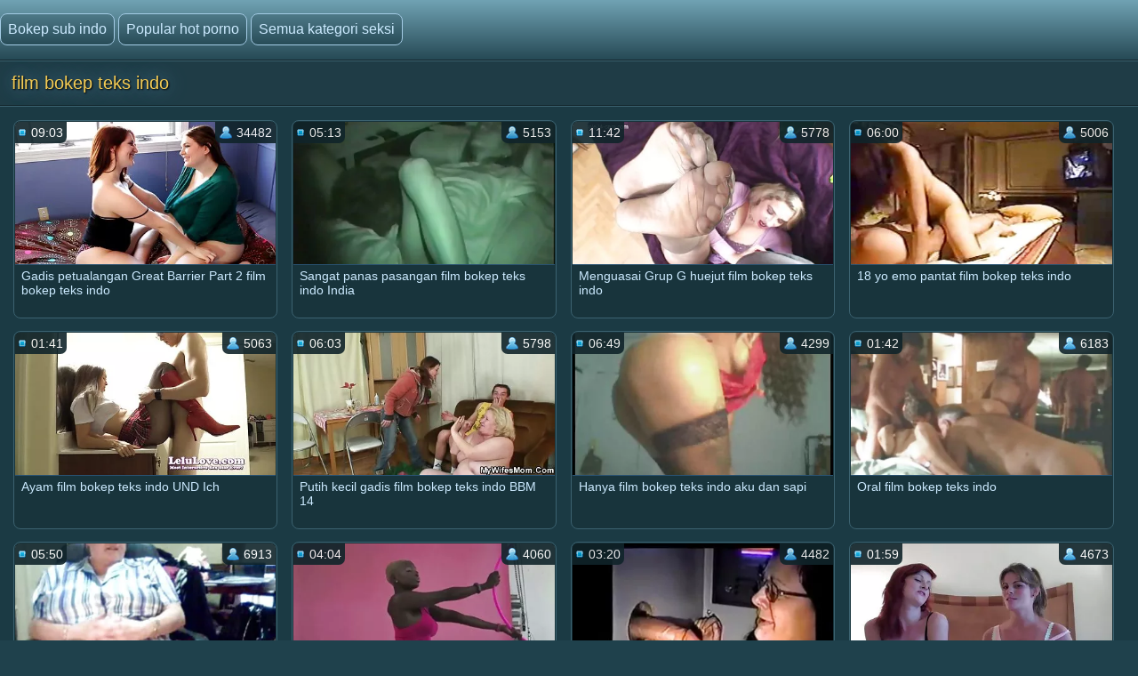

--- FILE ---
content_type: text/html; charset=UTF-8
request_url: https://bokepsubindo.icu/tag/62/
body_size: 10579
content:
<!doctype html>
<html lang="id">
<head>
<meta http-equiv='content-type' content='text/html; charset=utf-8' />
<meta name="viewport" content="width=device-width, initial-scale=1">
<meta http-equiv='X-UA-Compatible' content='IE=edge' />
<meta http-equiv='Content-Language' content='id' />
<title>Film dewasa film bokep teks indo - bokep sub indo</title>
<meta name='description' content='Hanya menonton video gratis klip dari kategori fuck film bokep teks indo di download untuk ponsel mp4 dan 3gp. Hd di bokep sub indo'/>
<base target="_blank">
<link rel="canonical" href="https://bokepsubindo.icu/tag/62/"/>
<style>
<!--
body {color: #95bac7;margin: 0px auto;font: normal 14px Helvetica Narrow, Arial, sans-serif;background-color: #1F414C; height:100%;} a { color: #cceaff; text-decoration: none;} a:hover { color: #fff; text-decoration: none;}
.videolik {float: right;} .nrapo img {vertical-align: middle;} a.svlike, a.svdislike  {display: inline-block;padding: 13px 3px 11px 10px;} .likes { color: #96FF73;display: inline-block;padding: 0 11px 0 6px;border-radius: 7px;} .nrapo {padding: 0;border-radius: 16px;margin: 0 8px 0 0;font-size: 17px;background-color: #1a333c;display: inline-block;border: 2px solid #92b4cc;} .dislikes { color: #FF4D4D;display: inline-block;padding: 0 11px 0 6px;}
.catsbiggest {text-align: center;
font-size: 17px;
display: block; padding: 4px 2px 0 2px; color: #cceaff;text-align: center;
}
.catsbiggest span { display: inline-block; padding: 10px 2px 0 2px; }
.ktoprochitaltotloh {display: block; padding: 8px 2px 2px 0; color: #95bac7; font-size: 14px;}
.likepick {display: inline-block;padding: 13px 3px 11px 10px;color: #96FF73;} .dislpick {display: inline-block;padding: 13px 3px 11px 10px;color: #FF4D4D;} .searchempty {text-align: left;padding: 4px 9px 7px 9px;font-size: 15px;} .svpopt {text-align: left;padding: 5px 10px 7px 10px;font-size: 16px;} .svpopt a {background: url(https://bokepsubindo.icu/files/btc.png) repeat-x #264A56;display: inline-block;padding: 7px 10px;border-radius: 9px;border: 1px solid #92b4cc;margin: 0 3px 0 0;} .svpopt a:hover {border: 1px solid #bad0df;} .svpchoo {color:#f4cb54;padding: 7px 10px;background-color: #1a333c;display: inline-block;border-radius: 9px;border: 1px solid #92b4cc;margin: 0 3px 0 0;} .svptx {display: inline-block;padding: 7px 6px 7px 3px;border-radius: 7px;} .searchempty b { color:#f4cb54;display: inline-block;font-weight: bold;font-size: 16px;margin: 5px 0 5px 0;}
.howinfolder {opacity: 0.9;color:#ffffff;font-size: 14px;position: absolute;left: 0;top: 0;border-radius: 5px 0 7px 0;padding: 6px 6px 5px 21px;margin: 0;background: url(https://bokepsubindo.icu/files/filesinfolder.png) no-repeat left #10242a;} 
.stime { opacity: 0.9;color:#ffffff;font-size: 14px;position: absolute;left: 0;top: 0;border-radius: 5px 0 7px 0;padding: 4px 4px 4px 18px;margin: 0;background: url(https://bokepsubindo.icu/files/vmtime.png) no-repeat left #10242a;} .lukisy { opacity: 0.9;color:#ffffff;font-size: 14px;background: url(https://bokepsubindo.icu/files/pers.png) no-repeat left #10242a;position: absolute;right: 0;top: 0;border-radius: 0 5px 0 7px;padding: 4px 4px 4px 24px;margin: 0;}
.svpoh  { background-color: #1b363f;border-top: 1px solid #3c6270;border-bottom: 1px solid #13252b;padding: 11px 6px 11px 6px;color: #0099cf; text-align: left;} .svspan { color: #fff;padding: 10px 9px;font-size: 16px;display: inline-block;font-weight: bold;} a.getdown { background: url(https://bokepsubindo.icu/files/btc.png) repeat-x #264A56;display: block;border: 2px solid #92b4cc;margin: 0 7px 8px 7px;text-align: left;font-size: 18px;padding: 10px 15px;border-radius: 9px;} a.getdown:hover { border: 2px solid #bad0df;} .svtdzhst {background-color: #12282f;display: inline-block;padding: 9px 11px;color: #fff;margin: 4px 3px 0 0;border-radius: 9px;font-size: 15px;} .playonline {height: 700px;width: 100%; } .svrnn {width: 65%;} .svinfo {color: #ffffff;padding: 10px 0 8px 8px;} .svxt {border-top: 1px solid #3C6270;text-align: center;width: 100%;} .infcut img {margin-top: 0;vertical-align: top;} .inflike {text-align: right;float: right;margin-right: 2px;} .infcut {width: 35%;text-align: left; font-size: 13px;} .infcut img {margin-top: 0;vertical-align: top;} .svchtok {color: #f4cb54;display: inline-block;text-decoration:none;text-align: left;padding: 8px 8px 8px 0;margin-top: 5px;font-size: 17px;}
.gtdwfr {background-color: #1B363F;padding: 8px 0 0 0;display: block;border-left: 1px solid #3C6270;border-top: 1px solid #3C6270;border-bottom: 1px solid #3C6270;border-radius: 6px 0 0 6px;font-size: 13px;margin: 8px -4px 8px 0;} a.catslink{display: inline-block;text-decoration:none;text-align: left;padding: 8px 15px 8px 0;margin: 5px 0 0 0;font-size: 17px;} .catslink  img { vertical-align: top;margin-bottom: 1px;} .catfileinfo {padding: 5px 6px 6px 6px; }
.smpohozh { width: 100%;font-size: 19px;padding: 1px 8px 7px 13px;} .smpohozh a { border-radius: 7px;border: 1px solid #92b4cc;background: url(https://bokepsubindo.icu/files/btc.png) repeat-x #264A56;display: inline-block;padding: 8px 10px 9px 15px;} .pohozhki {padding: 0 8px 7px 15px;width: 100%;color: #fff;font-size: 19px;display: inline-block;}
.svpage {background-color: #1b363f;border-top: 1px solid #3c6270;border-bottom: 1px solid #13252b;padding: 11px 6px 11px 6px; color: #0099cf; text-align: center;} .svpage a { background: url(https://bokepsubindo.icu/files/btc.png) repeat-x #264A56;display: inline-block;border: 2px solid #92b4cc;margin: 0 0 0 7px;font-size: 18px;padding: 12px 18px;border-radius: 24px;} .svpage a:hover {border: 2px solid #e2ebf2;} .svpagex {color: #fff;padding: 12px 18px;border-radius: 24px;margin-left: 7px;font-size: 18px;background-color: #1a333c;display: inline-block;border: 2px solid #c7d9e5;font-weight: bold;} .svallcts { background-color: #1f3840;font-size: 20px;color:#fff;margin: 0;text-align: center;padding: 9px 10px 9px 17px;border-top: 1px solid #3c6270;border-bottom: 1px solid #13252b;} .svlahtwo { color: #f4cb54;font-size: 16px;display: inline-block;margin: 0 0 3px 0;} .svpgdes { background-color: #21424D;font-size: 13px;color:#95bac7;margin: 0;text-align: left;padding: 9px 10px 9px 17px;border-top: 1px solid #3c6270;border-bottom: 1px solid #13252b;} .nvb { background: url(https://bokepsubindo.icu/files/btc.png) repeat-x #264A56;Font-size: 17px;color: #fff;border-top: 1px solid #112126;text-align: center;padding: 7px;} .svrecom { background-color: #21424d;border-top: 1px solid #3c6270;text-align: left;border-bottom: 1px solid #13252b;padding: 9px 6px 5px 4px;} .npsv { border-top: 1px solid green;} .pdtbt { padding: 9px 6px 5px 4px;border-top: 1px solid #3c6270;border-bottom: 1px solid #13252b;} .svpoho { padding: 9px 6px 5px 4px;border-top: 1px solid #3c6270;} .svhea {border-top: 1px solid #3c6270;background-color: #1F414C;}
.onehu {padding: 0 25px 0 25px;text-align: left;} .onehus {width: 100%;text-align: center;} .ohxt {display: inline-block;width: 20%;text-align: center;} .ohxt a {border: 1px solid #a4cbe5;display: block;padding: 10px 12px;background: url(https://bokepsubindo.icu/files/btc.png) repeat-x #264A56;border-radius: 7px;margin: 0 0 14px 16px;} .ohxt a:hover {border: 1px solid #d2e5f2;} .pckct { border: 1px solid #a4cbe5;display: block;color: #95bac7;padding: 10px 12px;background-color: #264A56;border-radius: 7px;margin: 0 0 14px 16px;} .svnavi { background-color: #1f3c46;font-weight: normal;Font-size: 16px;color:#95bac7;margin: 0;text-align: center;padding: 12px 8px 4px 8px;border-top: 1px solid #3c6270;} h1.svtit {text-shadow: 1px 1px 2px #000, 0 0 1em #5d8fb3;background-color: #1f3c46;font-weight: normal;Font-size: 21px;color:#f4cb54;margin: 0;text-align: left;padding: 13px;border-bottom: 1px solid #13252b;}
.logoim {margin-left: auto;margin-right: auto;width: 1400px;background: url(https://bokepsubindo.icu/files/qlb.png) repeat-x top;} .flog {background: url(https://bokepsubindo.icu/files/qlb.png) repeat-x top; height: 67px;border-bottom: 1px solid #13252b;} .logoim img {margin-right: 20px;} .logoli {color:#79ce5c;border-radius: 6px;display: inline-block;position: absolute;top: 15px;} .logoli a {background: url(https://bokepsubindo.icu/files/btc.png) repeat-x #264A56;padding: 8px;display: inline-block;text-decoration: none;border-radius: 8px;margin-right: 4px;border: 1px solid #a4cbe5;font-size: 16px;} .logoli a:hover { border: 1px solid #d2e5f2; } .logom { float: right; color:#79ce5c;border-radius: 6px; display: inline-block; margin: 15px 0 0 0; }
input[type='submit'] { background: url(https://bokepsubindo.icu/files/search.png) no-repeat center;float: right;height: 35px;cursor:pointer;padding: 0 15px 0 15px;border-radius: 0 8px 8px 0;margin-right: 4px;border: 1px solid #a4cbe5;font-size: 14px;} input, textarea, select {background-color: #23434f;height: 33px;float: left;padding: 0 8px 0 8px;margin: 0;border-radius: 8px 0 0 8px;border-left: 1px solid #a4cbe5;border-top: 1px solid #a4cbe5;border-right: 0;border-bottom: 1px solid #a4cbe5;font-size: 15px; color: #fff; } input::-webkit-input-placeholder {color: #e5e5e5;} input::-moz-placeholder { color: #fff; } .svsize { margin-left: auto;margin-right: auto;width: 1400px;background-color: #1b3a44;border-left: 4px solid #162E35;border-right: 4px solid #162E35;text-align: center;} .f_you {clear: both;font-size: 0;height: 0;} .svideo:hover { border: 1px solid #578fa3;} .svideo {float: left;width: 255px;text-align: left;height: 219px;margin:0;padding: 1px;border-radius: 8px;border: 1px solid #3c6270;margin: 5px 5px 11px 13px;background-color: #18343c;} .svideo a { text-decoration: none;} .svideo a:hover { text-decoration: underline; } .spicimg { position: relative; } .spicimg a { display: block; color: #777; } .spicimg img { border-radius: 8px 8px 0 0; display: block; width: 255px; height: 165px; }
.sname {display: -webkit-box;padding: 4px 2px 0 7px; color: #cceaff; float: left; overflow: hidden;text-overflow: ellipsis;-webkit-line-clamp: 3;-webkit-box-orient: vertical;}
@media screen and (max-width: 1440px) { .gtdwfr {margin: 8px 0 8px 0; } .playonline {height: 650px; margin: -8px 0 0 -2px; } .pohozhki, .smpohozh {width: 97%;} h1.svtit { font-size: 20px;} .pckct, .ohxt a {height: 35px;padding: 7px 12px 5px 12px;} .svsize {width:100%; border-left: 0; border-right: 0;} .logomaster, .logoim {width: 100%;} a.getdown { font-size: 17px; } .svideo {width: 18%; margin: 5px 5px 9px 11px;} .spicimg {position: relative;} .spicimg a {display: block;color: #777;} .spicimg img {width: 100%;height: 160px;display: block;-moz-border-radius-topright: 6px; -webkit-border-top-right-radius: 6px; border-top-right-radius:6px;-moz-border-radius-topleft: 6px; -webkit-border-top-left-radius: 6px; border-top-left-radius:6px;border-bottom: 1px solid #295271;} .pdtbt, .svrecom, .svpoho { padding: 10px 0 7px 4px;} }
@media screen and (max-width: 1280px) { .playonline {height: 600px; } .svideo {width: 23%; margin: 5px 5px 9px 11px;} .nrapo { font-size: 16px;} .svtdzhst {font-size: 14px;} }
@media screen and (max-width: 1024px) { .playonline {height: 570px; } .smpohozh {padding: 1px 2px 7px 8px; font-size: 18px;} .ohxt {width: 25%; } h1.svtit { font-size: 19px;} .ktoprochitaltotloh {font-size: 13.5px;} .svideo {width: 30.5%; margin: 7px 9px 7px 8px;} a.getdown { font-size: 16px; } .sname { padding: 3px 2px 4px 6px;} .nrapo {margin: 0 8px 6px 0;} }
@media screen and (max-width: 800px) { .playonline {height: 480px; } .svideo {width: 30%; margin: 7px 9px 9px 8px;} .nrapo { font-size: 15px;} .ohxt {width: 33%; } .pohozhki, .smpohozh {width: 94%;} a.catslink, .svchtok {font-size: 16px;} }
@media screen and (max-width: 680px) { .playonline {height: 400px; } .smpohozh {padding: 1px 2px 7px 10px; width: 94%; font-size: 17px;} .ktoprochitaltotloh {font-size: 13px; padding: 7px 5px 2px 1px;} .pohozhki {font-size: 18px;} .onehu {padding: 0 15px 0 5px;text-align: left;} .svrnn {width: 100%; display: block;} .vdvdvd {width: 100%; display: block;} a.getdown {margin: 0 7px 11px 7px;} .gtdwfr { display: block;float: right;width: 98%;padding: 11px 3px 3px 3px;color:#79ce5c;} .logom {display: block;float: left;width: 97%;color:#79ce5c;border-radius: 6px;margin: 9px 0 8px 6px ;} h1.svtit { padding: 13px 13px 7px 12px;} input[type='submit'] {background: url(https://bokepsubindo.icu/files/search.png) no-repeat center #3E6774;float: none;} input, textarea, select {float: left;}.ohxt {width: 50%;} .svideo {width: 46%; margin: 5px 3px 9px 10px;} }
@media screen and (max-width: 480px) { .infablock {padding: 10px 0 8px 2px;} .boxter {border-top: none;} .nrapo { font-size: 14px;} a.catslink {font-size: 15px;} .svchtok {font-size: 15px;} .playonline {height: 300px; margin: -8px 2px 0 -5px; } .svpagex, .svpage a {margin: 0 0 0 7px;font-size: 17px;padding: 11px 17px;} .logom {width: 96%;}  .svideo {width: 44%; height: 139px; margin: 5px 3px 9px 9px;} .pohozhki {width: 93%; font-size: 17px;} .smpohozh {width: 93%; font-size: 16px;} .spicimg img { height: 100px; } .pdtbt, .svrecom, .svpoho {padding: 10px 0 7px 9px;} h1.svtit { text-align: center; font-size: 18px;} .sname {padding: 4px 2px 4px 6px;} .ohxt {font-size: 15px;width: 50%;} .pckct, .ohxt a { margin: 0 5px 14px 8px;} .logoli {position: static; display: block; width: 96%; margin-top: 7px; margin-left: 10px; float: left;} .svpopt, .logoli a {font-size: 15px;} input, textarea, select {width: 160px;} input[type='submit'] {float: none;width: 56px;} .logom {padding: 0 0 0 4px;} .svptx {margin-bottom: 7px;} }
@media screen and (max-width: 380px) { .infablock {padding: 10px 2px 8px 0;} a.getdown {font-size: 15px;} a.catslink {font-size: 14px;} .svchtok {font-size: 14px;} .svtdzhst {margin: 5px 3px 0 0;} .playonline {height: 240px; margin: -6px 0 0 -7px; } .svpage {padding: 8px 6px 8px 6px;} .svpagex, .svpage a {margin: 3px 0 3px 7px;font-size: 16px;padding: 10px 16px;} .ohxt {font-size: 14px;} .svideo {width: 94%;margin: 5px 2px 9px 0; height: 255px; }	 .spicimg img { height: 205px; } .pdtbt, .svrecom, .svpoho {padding: 10px 0 7px 13px;}.pohozhki {padding: 0 0 7px 5px;} .smpohozh {padding: 1px 3px 7px 2px;} }
@media screen and (max-width: 300px) { .logoli a {font-size: 12px;} .svideo {height: 220px; }	 .spicimg img { height: 170px; } .pdtbt, .svrecom, .svpoho {padding: 10px 0 7px 9px;} .svtdzhst {font-size: 13px;} .playonline {height: 195px; margin: -8px 0 0 -5px;} .ohxt {font-size: 15px;width: 100%;} .pohozhki, .smpohozh {width: 93%;} .onehu {padding: 0;} .pckct, .ohxt a {height: 100%; padding: 9px; margin: 0 5px 11px 1px; } }
-->
</style>

</head>
<body>
<div class='flog'><div class='logoim'> <div class='logoli'><a href='https://bokepsubindo.icu/'>Bokep sub indo</a><a href='https://bokepsubindo.icu/'>Popular hot porno</a><a href='https://bokepsubindo.icu/allcategories.html'>Semua kategori seksi</a></div></div></div>
<div class='svhea'><div class='svsize'>
<h1 class='svtit'>film bokep teks indo</h1><div class='pdtbt'>
<a title="Gadis petualangan Great Barrier Part 2 film bokep teks indo" href="/video/2789/gadis-petualangan-great-barrier-part-2-film-bokep-teks-indo/"><div class="svideo">
<div class="spicimg"><img class="screen" src="https://bokepsubindo.icu/media/thumbs/9/v02789.webp?1589258906" alt="Gadis petualangan Great Barrier Part 2 film bokep teks indo" width="416" height="234">
<span class="sname">Gadis petualangan Great Barrier Part 2 film bokep teks indo</span>
<span class="lukisy">34482</span>
<div class="stime">09:03</div></div>
</div></a><a title="Sangat panas pasangan film bokep teks indo India" href="http://bokepsubindo.icu/link.php"><div class="svideo">
<div class="spicimg"><img class="screen" src="https://bokepsubindo.icu/media/thumbs/6/v08646.webp?1589877515" alt="Sangat panas pasangan film bokep teks indo India" width="416" height="234">
<span class="sname">Sangat panas pasangan film bokep teks indo India</span>
<span class="lukisy">5153</span>
<div class="stime">05:13</div></div>
</div></a><a title="Menguasai Grup G huejut film bokep teks indo" href="http://bokepsubindo.icu/link.php"><div class="svideo">
<div class="spicimg"><img class="screen" src="https://bokepsubindo.icu/media/thumbs/5/v09835.webp?1586736547" alt="Menguasai Grup G huejut film bokep teks indo" width="416" height="234">
<span class="sname">Menguasai Grup G huejut film bokep teks indo</span>
<span class="lukisy">5778</span>
<div class="stime">11:42</div></div>
</div></a><a title="18 yo emo pantat film bokep teks indo" href="/video/8823/18-yo-emo-pantat-film-bokep-teks-indo/"><div class="svideo">
<div class="spicimg"><img class="screen" src="https://bokepsubindo.icu/media/thumbs/3/v08823.webp?1588212097" alt="18 yo emo pantat film bokep teks indo" width="416" height="234">
<span class="sname">18 yo emo pantat film bokep teks indo</span>
<span class="lukisy">5006</span>
<div class="stime">06:00</div></div>
</div></a><a title="Ayam film bokep teks indo UND Ich" href="http://bokepsubindo.icu/link.php"><div class="svideo">
<div class="spicimg"><img class="screen" src="https://bokepsubindo.icu/media/thumbs/3/v05943.webp?1585817937" alt="Ayam film bokep teks indo UND Ich" width="416" height="234">
<span class="sname">Ayam film bokep teks indo UND Ich</span>
<span class="lukisy">5063</span>
<div class="stime">01:41</div></div>
</div></a><a title="Putih kecil gadis film bokep teks indo BBM 14" href="/video/1180/putih-kecil-gadis-film-bokep-teks-indo-bbm-14/"><div class="svideo">
<div class="spicimg"><img class="screen" src="https://bokepsubindo.icu/media/thumbs/0/v01180.webp?1587341596" alt="Putih kecil gadis film bokep teks indo BBM 14" width="416" height="234">
<span class="sname">Putih kecil gadis film bokep teks indo BBM 14</span>
<span class="lukisy">5798</span>
<div class="stime">06:03</div></div>
</div></a><a title="Hanya film bokep teks indo aku dan sapi" href="http://bokepsubindo.icu/link.php"><div class="svideo">
<div class="spicimg"><img class="screen" src="https://bokepsubindo.icu/media/thumbs/0/v04850.webp?1588124805" alt="Hanya film bokep teks indo aku dan sapi" width="416" height="234">
<span class="sname">Hanya film bokep teks indo aku dan sapi</span>
<span class="lukisy">4299</span>
<div class="stime">06:49</div></div>
</div></a><a title="Oral film bokep teks indo" href="/video/3735/oral-film-bokep-teks-indo/"><div class="svideo">
<div class="spicimg"><img class="screen" src="https://bokepsubindo.icu/media/thumbs/5/v03735.webp?1590373503" alt="Oral film bokep teks indo" width="416" height="234">
<span class="sname">Oral film bokep teks indo</span>
<span class="lukisy">6183</span>
<div class="stime">01:42</div></div>
</div></a><a title="Porno film bokep teks indo lebih baik dari Karina putih dengan asing W" href="http://bokepsubindo.icu/link.php"><div class="svideo">
<div class="spicimg"><img class="screen" src="https://bokepsubindo.icu/media/thumbs/1/v00751.webp?1588999451" alt="Porno film bokep teks indo lebih baik dari Karina putih dengan asing W" width="416" height="234">
<span class="sname">Porno film bokep teks indo lebih baik dari Karina putih dengan asing W</span>
<span class="lukisy">6913</span>
<div class="stime">05:50</div></div>
</div></a><a title="Kiara Mia berpakaian untuk menumpahkan air mani! film bokep teks indo" href="http://bokepsubindo.icu/link.php"><div class="svideo">
<div class="spicimg"><img class="screen" src="https://bokepsubindo.icu/media/thumbs/1/v05771.webp?1585624864" alt="Kiara Mia berpakaian untuk menumpahkan air mani! film bokep teks indo" width="416" height="234">
<span class="sname">Kiara Mia berpakaian untuk menumpahkan air mani! film bokep teks indo</span>
<span class="lukisy">4060</span>
<div class="stime">04:04</div></div>
</div></a><a title="Cristina film bokep teks indo direndam dan sabunlanmi di kamar mandi" href="http://bokepsubindo.icu/link.php"><div class="svideo">
<div class="spicimg"><img class="screen" src="https://bokepsubindo.icu/media/thumbs/7/v05637.webp?1585979454" alt="Cristina film bokep teks indo direndam dan sabunlanmi di kamar mandi" width="416" height="234">
<span class="sname">Cristina film bokep teks indo direndam dan sabunlanmi di kamar mandi</span>
<span class="lukisy">4482</span>
<div class="stime">03:20</div></div>
</div></a><a title="Pakai jari, film bokep teks indo amatir, remaja, mantan pacar, 3-3" href="http://bokepsubindo.icu/link.php"><div class="svideo">
<div class="spicimg"><img class="screen" src="https://bokepsubindo.icu/media/thumbs/4/v01504.webp?1589173096" alt="Pakai jari, film bokep teks indo amatir, remaja, mantan pacar, 3-3" width="416" height="234">
<span class="sname">Pakai jari, film bokep teks indo amatir, remaja, mantan pacar, 3-3</span>
<span class="lukisy">4673</span>
<div class="stime">01:59</div></div>
</div></a><a title="Inggris cewek film bokep teks indo seksi panas - kotor Bajingan 4" href="http://bokepsubindo.icu/link.php"><div class="svideo">
<div class="spicimg"><img class="screen" src="https://bokepsubindo.icu/media/thumbs/3/v03483.webp?1585509303" alt="Inggris cewek film bokep teks indo seksi panas - kotor Bajingan 4" width="416" height="234">
<span class="sname">Inggris cewek film bokep teks indo seksi panas - kotor Bajingan 4</span>
<span class="lukisy">5964</span>
<div class="stime">06:02</div></div>
</div></a><a title="1 boks film bokep teks indo menyenangkan" href="/video/7072/1-boks-film-bokep-teks-indo-menyenangkan/"><div class="svideo">
<div class="spicimg"><img class="screen" src="https://bokepsubindo.icu/media/thumbs/2/v07072.webp?1585392277" alt="1 boks film bokep teks indo menyenangkan" width="416" height="234">
<span class="sname">1 boks film bokep teks indo menyenangkan</span>
<span class="lukisy">4298</span>
<div class="stime">06:15</div></div>
</div></a><a title="Dengan film bokep teks indo 2 ibu dan dua anak, dua atau tiga density - 2" href="/video/9404/dengan-film-bokep-teks-indo-2-ibu-dan-dua-anak-dua-atau-tiga-density-2/"><div class="svideo">
<div class="spicimg"><img class="screen" src="https://bokepsubindo.icu/media/thumbs/4/v09404.webp?1587428137" alt="Dengan film bokep teks indo 2 ibu dan dua anak, dua atau tiga density - 2" width="416" height="234">
<span class="sname">Dengan film bokep teks indo 2 ibu dan dua anak, dua atau tiga density - 2</span>
<span class="lukisy">6161</span>
<div class="stime">15:16</div></div>
</div></a><a title="Pelacur Master film bokep teks indo" href="/video/9245/pelacur-master-film-bokep-teks-indo/"><div class="svideo">
<div class="spicimg"><img class="screen" src="https://bokepsubindo.icu/media/thumbs/5/v09245.webp?1587952867" alt="Pelacur Master film bokep teks indo" width="416" height="234">
<span class="sname">Pelacur Master film bokep teks indo</span>
<span class="lukisy">5402</span>
<div class="stime">04:30</div></div>
</div></a><a title="Bangun film bokep teks indo masturbasi com" href="/video/6966/bangun-film-bokep-teks-indo-masturbasi-com/"><div class="svideo">
<div class="spicimg"><img class="screen" src="https://bokepsubindo.icu/media/thumbs/6/v06966.webp?1585501267" alt="Bangun film bokep teks indo masturbasi com" width="416" height="234">
<span class="sname">Bangun film bokep teks indo masturbasi com</span>
<span class="lukisy">3653</span>
<div class="stime">01:20</div></div>
</div></a><a title="Hot kecil rambut pirang Elizabeth Bentley film bokep teks indo Fucks" href="/video/5713/hot-kecil-rambut-pirang-elizabeth-bentley-film-bokep-teks-indo-fucks/"><div class="svideo">
<div class="spicimg"><img class="screen" src="https://bokepsubindo.icu/media/thumbs/3/v05713.webp?1585454720" alt="Hot kecil rambut pirang Elizabeth Bentley film bokep teks indo Fucks" width="416" height="234">
<span class="sname">Hot kecil rambut pirang Elizabeth Bentley film bokep teks indo Fucks</span>
<span class="lukisy">5709</span>
<div class="stime">04:52</div></div>
</div></a><a title="Max, Oscar, aktor, keras, dan Lola film bokep teks indo FERRI" href="http://bokepsubindo.icu/link.php"><div class="svideo">
<div class="spicimg"><img class="screen" src="https://bokepsubindo.icu/media/thumbs/5/v02995.webp?1585467807" alt="Max, Oscar, aktor, keras, dan Lola film bokep teks indo FERRI" width="416" height="234">
<span class="sname">Max, Oscar, aktor, keras, dan Lola film bokep teks indo FERRI</span>
<span class="lukisy">6903</span>
<div class="stime">08:37</div></div>
</div></a><a title="Black love film bokep teks indo" href="/video/860/black-love-film-bokep-teks-indo/"><div class="svideo">
<div class="spicimg"><img class="screen" src="https://bokepsubindo.icu/media/thumbs/0/v00860.webp?1589173015" alt="Black love film bokep teks indo" width="416" height="234">
<span class="sname">Black love film bokep teks indo</span>
<span class="lukisy">5210</span>
<div class="stime">05:51</div></div>
</div></a><a title="Moore adalah film bokep teks indo rambut pirang" href="/video/9447/moore-adalah-film-bokep-teks-indo-rambut-pirang/"><div class="svideo">
<div class="spicimg"><img class="screen" src="https://bokepsubindo.icu/media/thumbs/7/v09447.webp?1589084608" alt="Moore adalah film bokep teks indo rambut pirang" width="416" height="234">
<span class="sname">Moore adalah film bokep teks indo rambut pirang</span>
<span class="lukisy">7279</span>
<div class="stime">06:21</div></div>
</div></a><a title="Saya film bokep teks indo Ich Es Macht" href="/video/4391/saya-film-bokep-teks-indo-ich-es-macht/"><div class="svideo">
<div class="spicimg"><img class="screen" src="https://bokepsubindo.icu/media/thumbs/1/v04391.webp?1589348454" alt="Saya film bokep teks indo Ich Es Macht" width="416" height="234">
<span class="sname">Saya film bokep teks indo Ich Es Macht</span>
<span class="lukisy">4559</span>
<div class="stime">04:11</div></div>
</div></a><a title="Perawat sebelum mani muncrat, titit besar perilaku film bokep teks indo" href="/video/3564/perawat-sebelum-mani-muncrat-titit-besar-perilaku-film-bokep-teks-indo/"><div class="svideo">
<div class="spicimg"><img class="screen" src="https://bokepsubindo.icu/media/thumbs/4/v03564.webp?1585745922" alt="Perawat sebelum mani muncrat, titit besar perilaku film bokep teks indo" width="416" height="234">
<span class="sname">Perawat sebelum mani muncrat, titit besar perilaku film bokep teks indo</span>
<span class="lukisy">6280</span>
<div class="stime">08:04</div></div>
</div></a><a title="Gadis film bokep teks indo" href="/video/7205/gadis-film-bokep-teks-indo/"><div class="svideo">
<div class="spicimg"><img class="screen" src="https://bokepsubindo.icu/media/thumbs/5/v07205.webp?1585401527" alt="Gadis film bokep teks indo" width="416" height="234">
<span class="sname">Gadis film bokep teks indo</span>
<span class="lukisy">5855</span>
<div class="stime">01:22</div></div>
</div></a><a title="Dokter perawat film bokep teks indo" href="/video/2816/dokter-perawat-film-bokep-teks-indo/"><div class="svideo">
<div class="spicimg"><img class="screen" src="https://bokepsubindo.icu/media/thumbs/6/v02816.webp?1585360412" alt="Dokter perawat film bokep teks indo" width="416" height="234">
<span class="sname">Dokter perawat film bokep teks indo</span>
<span class="lukisy">3736</span>
<div class="stime">04:35</div></div>
</div></a><a title="Gadis cantik toket besar film bokep teks indo" href="/video/9079/gadis-cantik-toket-besar-film-bokep-teks-indo/"><div class="svideo">
<div class="spicimg"><img class="screen" src="https://bokepsubindo.icu/media/thumbs/9/v09079.webp?1585683632" alt="Gadis cantik toket besar film bokep teks indo" width="416" height="234">
<span class="sname">Gadis cantik toket besar film bokep teks indo</span>
<span class="lukisy">5305</span>
<div class="stime">05:40</div></div>
</div></a><a title="Pekerjaan rumah yang sulit dan gadis-gadis yang lebih film bokep teks indo menyenangkan" href="/video/6843/pekerjaan-rumah-yang-sulit-dan-gadis-gadis-yang-lebih-film-bokep-teks-indo-menyenangkan/"><div class="svideo">
<div class="spicimg"><img class="screen" src="https://bokepsubindo.icu/media/thumbs/3/v06843.webp?1585772760" alt="Pekerjaan rumah yang sulit dan gadis-gadis yang lebih film bokep teks indo menyenangkan" width="416" height="234">
<span class="sname">Pekerjaan rumah yang sulit dan gadis-gadis yang lebih film bokep teks indo menyenangkan</span>
<span class="lukisy">4107</span>
<div class="stime">04:11</div></div>
</div></a><a title="Lucu, orang Asia, remaja, orang Asia, pelacur, remaja film bokep teks indo Dolly" href="/video/1114/lucu-orang-asia-remaja-orang-asia-pelacur-remaja-film-bokep-teks-indo-dolly/"><div class="svideo">
<div class="spicimg"><img class="screen" src="https://bokepsubindo.icu/media/thumbs/4/v01114.webp?1588557736" alt="Lucu, orang Asia, remaja, orang Asia, pelacur, remaja film bokep teks indo Dolly" width="416" height="234">
<span class="sname">Lucu, orang Asia, remaja, orang Asia, pelacur, remaja film bokep teks indo Dolly</span>
<span class="lukisy">5430</span>
<div class="stime">04:03</div></div>
</div></a><a title="Baik untuk film bokep teks indo 45-009" href="/video/616/baik-untuk-film-bokep-teks-indo-45-009/"><div class="svideo">
<div class="spicimg"><img class="screen" src="https://bokepsubindo.icu/media/thumbs/6/v00616.webp?1585560290" alt="Baik untuk film bokep teks indo 45-009" width="416" height="234">
<span class="sname">Baik untuk film bokep teks indo 45-009</span>
<span class="lukisy">5012</span>
<div class="stime">03:30</div></div>
</div></a><a title="Ayah film bokep teks indo" href="/video/3327/ayah-film-bokep-teks-indo/"><div class="svideo">
<div class="spicimg"><img class="screen" src="https://bokepsubindo.icu/media/thumbs/7/v03327.webp?1587600842" alt="Ayah film bokep teks indo" width="416" height="234">
<span class="sname">Ayah film bokep teks indo</span>
<span class="lukisy">4931</span>
<div class="stime">06:05</div></div>
</div></a><a title="16 webcam film bokep teks indo log" href="/video/2414/16-webcam-film-bokep-teks-indo-log/"><div class="svideo">
<div class="spicimg"><img class="screen" src="https://bokepsubindo.icu/media/thumbs/4/v02414.webp?1585426377" alt="16 webcam film bokep teks indo log" width="416" height="234">
<span class="sname">16 webcam film bokep teks indo log</span>
<span class="lukisy">4408</span>
<div class="stime">01:09</div></div>
</div></a><a title="Soma baru 2-satu film bokep teks indo" href="/video/1962/soma-baru-2-satu-film-bokep-teks-indo/"><div class="svideo">
<div class="spicimg"><img class="screen" src="https://bokepsubindo.icu/media/thumbs/2/v01962.webp?1585718420" alt="Soma baru 2-satu film bokep teks indo" width="416" height="234">
<span class="sname">Soma baru 2-satu film bokep teks indo</span>
<span class="lukisy">5205</span>
<div class="stime">06:33</div></div>
</div></a><a title="Shelby dipompa dan film bokep teks indo" href="/video/3114/shelby-dipompa-dan-film-bokep-teks-indo/"><div class="svideo">
<div class="spicimg"><img class="screen" src="https://bokepsubindo.icu/media/thumbs/4/v03114.webp?1588736418" alt="Shelby dipompa dan film bokep teks indo" width="416" height="234">
<span class="sname">Shelby dipompa dan film bokep teks indo</span>
<span class="lukisy">5211</span>
<div class="stime">12:03</div></div>
</div></a><a title="Asmara film bokep teks indo - 2" href="/video/7335/asmara-film-bokep-teks-indo-2/"><div class="svideo">
<div class="spicimg"><img class="screen" src="https://bokepsubindo.icu/media/thumbs/5/v07335.webp?1585534533" alt="Asmara film bokep teks indo - 2" width="416" height="234">
<span class="sname">Asmara film bokep teks indo - 2</span>
<span class="lukisy">4420</span>
<div class="stime">06:15</div></div>
</div></a><a title="Mrs sprout bayi film bokep teks indo puting" href="/video/1588/mrs-sprout-bayi-film-bokep-teks-indo-puting/"><div class="svideo">
<div class="spicimg"><img class="screen" src="https://bokepsubindo.icu/media/thumbs/8/v01588.webp?1585458178" alt="Mrs sprout bayi film bokep teks indo puting" width="416" height="234">
<span class="sname">Mrs sprout bayi film bokep teks indo puting</span>
<span class="lukisy">4869</span>
<div class="stime">03:27</div></div>
</div></a><a title="Kotor pelacur film bokep teks indo istri 2" href="/video/3794/kotor-pelacur-film-bokep-teks-indo-istri-2/"><div class="svideo">
<div class="spicimg"><img class="screen" src="https://bokepsubindo.icu/media/thumbs/4/v03794.webp?1586487885" alt="Kotor pelacur film bokep teks indo istri 2" width="416" height="234">
<span class="sname">Kotor pelacur film bokep teks indo istri 2</span>
<span class="lukisy">4515</span>
<div class="stime">08:00</div></div>
</div></a><a title="Madurai film bokep teks indo khusus, Meksiko, pantat besar, toket besar dengan super G!" href="/video/1877/madurai-film-bokep-teks-indo-khusus-meksiko-pantat-besar-toket-besar-dengan-super-g-/"><div class="svideo">
<div class="spicimg"><img class="screen" src="https://bokepsubindo.icu/media/thumbs/7/v01877.webp?1585740790" alt="Madurai film bokep teks indo khusus, Meksiko, pantat besar, toket besar dengan super G!" width="416" height="234">
<span class="sname">Madurai film bokep teks indo khusus, Meksiko, pantat besar, toket besar dengan super G!</span>
<span class="lukisy">4432</span>
<div class="stime">07:39</div></div>
</div></a><a title="Kotor pelacur film bokep teks indo istri 4A" href="/video/2868/kotor-pelacur-film-bokep-teks-indo-istri-4a/"><div class="svideo">
<div class="spicimg"><img class="screen" src="https://bokepsubindo.icu/media/thumbs/8/v02868.webp?1585362158" alt="Kotor pelacur film bokep teks indo istri 4A" width="416" height="234">
<span class="sname">Kotor pelacur film bokep teks indo istri 4A</span>
<span class="lukisy">6422</span>
<div class="stime">05:40</div></div>
</div></a><a title="Kaus kaki semua gadis-gadis!!! film bokep teks indo" href="/video/9168/kaus-kaki-semua-gadis-gadis-film-bokep-teks-indo/"><div class="svideo">
<div class="spicimg"><img class="screen" src="https://bokepsubindo.icu/media/thumbs/8/v09168.webp?1585910683" alt="Kaus kaki semua gadis-gadis!!! film bokep teks indo" width="416" height="234">
<span class="sname">Kaus kaki semua gadis-gadis!!! film bokep teks indo</span>
<span class="lukisy">5361</span>
<div class="stime">02:22</div></div>
</div></a><a title="Sandy Bergman - yang film bokep teks indo dimiliki oleh malam" href="/video/5117/sandy-bergman-yang-film-bokep-teks-indo-dimiliki-oleh-malam/"><div class="svideo">
<div class="spicimg"><img class="screen" src="https://bokepsubindo.icu/media/thumbs/7/v05117.webp?1585826939" alt="Sandy Bergman - yang film bokep teks indo dimiliki oleh malam" width="416" height="234">
<span class="sname">Sandy Bergman - yang film bokep teks indo dimiliki oleh malam</span>
<span class="lukisy">4481</span>
<div class="stime">08:00</div></div>
</div></a><a title="Orang asia Boneka suka untuk film bokep teks indo fuck keras" href="/video/794/orang-asia-boneka-suka-untuk-film-bokep-teks-indo-fuck-keras/"><div class="svideo">
<div class="spicimg"><img class="screen" src="https://bokepsubindo.icu/media/thumbs/4/v00794.webp?1589182779" alt="Orang asia Boneka suka untuk film bokep teks indo fuck keras" width="416" height="234">
<span class="sname">Orang asia Boneka suka untuk film bokep teks indo fuck keras</span>
<span class="lukisy">5739</span>
<div class="stime">06:19</div></div>
</div></a><a title="The Countess dan film bokep teks indo sperma pembantu 01" href="/video/6575/the-countess-dan-film-bokep-teks-indo-sperma-pembantu-01/"><div class="svideo">
<div class="spicimg"><img class="screen" src="https://bokepsubindo.icu/media/thumbs/5/v06575.webp?1585617551" alt="The Countess dan film bokep teks indo sperma pembantu 01" width="416" height="234">
<span class="sname">The Countess dan film bokep teks indo sperma pembantu 01</span>
<span class="lukisy">4488</span>
<div class="stime">05:15</div></div>
</div></a><a title="Mengisi vaginanya dengan brutal dildo, perancis, film bokep teks indo lucu, remaja" href="/video/916/mengisi-vaginanya-dengan-brutal-dildo-perancis-film-bokep-teks-indo-lucu-remaja/"><div class="svideo">
<div class="spicimg"><img class="screen" src="https://bokepsubindo.icu/media/thumbs/6/v00916.webp?1585353112" alt="Mengisi vaginanya dengan brutal dildo, perancis, film bokep teks indo lucu, remaja" width="416" height="234">
<span class="sname">Mengisi vaginanya dengan brutal dildo, perancis, film bokep teks indo lucu, remaja</span>
<span class="lukisy">4762</span>
<div class="stime">05:45</div></div>
</div></a><a title="Seksi brandi Lyons mengisap 2 ayam dan mengambil film bokep teks indo dab" href="/video/7181/seksi-brandi-lyons-mengisap-2-ayam-dan-mengambil-film-bokep-teks-indo-dab/"><div class="svideo">
<div class="spicimg"><img class="screen" src="https://bokepsubindo.icu/media/thumbs/1/v07181.webp?1585879390" alt="Seksi brandi Lyons mengisap 2 ayam dan mengambil film bokep teks indo dab" width="416" height="234">
<span class="sname">Seksi brandi Lyons mengisap 2 ayam dan mengambil film bokep teks indo dab</span>
<span class="lukisy">4408</span>
<div class="stime">14:16</div></div>
</div></a><a title="Evans shot rumah anal film bokep teks indo keperawanan" href="/video/1743/evans-shot-rumah-anal-film-bokep-teks-indo-keperawanan/"><div class="svideo">
<div class="spicimg"><img class="screen" src="https://bokepsubindo.icu/media/thumbs/3/v01743.webp?1585959121" alt="Evans shot rumah anal film bokep teks indo keperawanan" width="416" height="234">
<span class="sname">Evans shot rumah anal film bokep teks indo keperawanan</span>
<span class="lukisy">5400</span>
<div class="stime">03:42</div></div>
</div></a><a title="Silvia Saint masturbasi dengan film bokep teks indo dildo" href="/video/1336/silvia-saint-masturbasi-dengan-film-bokep-teks-indo-dildo/"><div class="svideo">
<div class="spicimg"><img class="screen" src="https://bokepsubindo.icu/media/thumbs/6/v01336.webp?1585539384" alt="Silvia Saint masturbasi dengan film bokep teks indo dildo" width="416" height="234">
<span class="sname">Silvia Saint masturbasi dengan film bokep teks indo dildo</span>
<span class="lukisy">5316</span>
<div class="stime">08:17</div></div>
</div></a><a title="Dewasa, film bokep teks indo anal," href="/video/7496/dewasa-film-bokep-teks-indo-anal-/"><div class="svideo">
<div class="spicimg"><img class="screen" src="https://bokepsubindo.icu/media/thumbs/6/v07496.webp?1588989902" alt="Dewasa, film bokep teks indo anal," width="416" height="234">
<span class="sname">Dewasa, film bokep teks indo anal,</span>
<span class="lukisy">18786</span>
<div class="stime">13:25</div></div>
</div></a><a title="Gula film bokep teks indo merah" href="/video/1246/gula-film-bokep-teks-indo-merah/"><div class="svideo">
<div class="spicimg"><img class="screen" src="https://bokepsubindo.icu/media/thumbs/6/v01246.webp?1586398913" alt="Gula film bokep teks indo merah" width="416" height="234">
<span class="sname">Gula film bokep teks indo merah</span>
<span class="lukisy">4426</span>
<div class="stime">12:45</div></div>
</div></a><a title="Anda film bokep teks indo melihat 2" href="/video/2217/anda-film-bokep-teks-indo-melihat-2/"><div class="svideo">
<div class="spicimg"><img class="screen" src="https://bokepsubindo.icu/media/thumbs/7/v02217.webp?1588384983" alt="Anda film bokep teks indo melihat 2" width="416" height="234">
<span class="sname">Anda film bokep teks indo melihat 2</span>
<span class="lukisy">5158</span>
<div class="stime">01:51</div></div>
</div></a><a title="Hot film bokep teks indo Tessa" href="/video/2957/hot-film-bokep-teks-indo-tessa/"><div class="svideo">
<div class="spicimg"><img class="screen" src="https://bokepsubindo.icu/media/thumbs/7/v02957.webp?1589877562" alt="Hot film bokep teks indo Tessa" width="416" height="234">
<span class="sname">Hot film bokep teks indo Tessa</span>
<span class="lukisy">3894</span>
<div class="stime">00:59</div></div>
</div></a>
<div class='f_you'></div></div>
<div class='svpage'><div class="paginator"><a href='https://bokepsubindo.icu/tag/62/?page=1' class='button current'>1</a> <a href='https://bokepsubindo.icu/tag/62/?page=2' class='button'>2</a> <a href='https://bokepsubindo.icu/tag/62/?page=3' class='button'>3</a> <a href='https://bokepsubindo.icu/tag/62/?page=2' class='button'><span>&rarr;</span></a></div></div>
</div><div class='svsize'>
<div class='svpgdes'><span class='svlahtwo'>film bokep teks indo Hot porno</span><br/>
</div>
<div class='svallcts'>Bagian</div>
<div class='svnavi'>

<div class='onehus'>
<table class='onehu' cellspacing='0' cellpadding='0'>
<tr><td class='ohxt'><a href="https://bokepsubindo.icu/category/outdoor/" target="_self">Alam</a></td><td class='ohxt'><a href="https://bokepsubindo.icu/category/anal/" target="_self">Anal gadis</a></td><td class='ohxt'><a href="https://bokepsubindo.icu/category/cartoons/" target="_self">Animasi</a></td><td class='ohxt'><a href="https://bokepsubindo.icu/category/vintage/" target="_self">Baik</a></td><td class='ohxt'><a href="https://bokepsubindo.icu/category/big_boobs/" target="_self">Besar toket besar</a></td><td class='ohxt'><a href="https://bokepsubindo.icu/category/babes/" target="_self">Cewek seksi</a></td><td class='ohxt'><a href="https://bokepsubindo.icu/category/european/" target="_self">Eropa</a></td><td class='ohxt'><a href="https://bokepsubindo.icu/category/stockings/" target="_self">Fetish pakaian dalam wanita</a></td><td class='ohxt'><a href="https://bokepsubindo.icu/category/asian/" target="_self">Gadis Oriental</a></td><td class='ohxt'><a href="https://bokepsubindo.icu/category/grannies/" target="_self">Grammy</a></td><td class='ohxt'><a href="https://bokepsubindo.icu/category/orgy/" target="_self">Grup pesta seks</a></td><td class='ohxt'><a href="https://bokepsubindo.icu/category/bisexuals/" target="_self">Gynandrous</a></td><td class='ohxt'><a href="https://bokepsubindo.icu/category/matures/" target="_self">Ibu</a></td><td class='ohxt'><a href="https://bokepsubindo.icu/category/public_nudity/" target="_self">Ketelanjangan publik</a></td><td class='ohxt'><a href="https://bokepsubindo.icu/category/bdsm/" target="_self">Latex bdsm</a></td><td class='ohxt'><a href="https://bokepsubindo.icu/category/cumshots/" target="_self">Mani muncrat</a></td><td class='ohxt'><a href="https://bokepsubindo.icu/category/black/" target="_self">Obsidian</a></td><td class='ohxt'><a href="https://bokepsubindo.icu/category/voyeur/" target="_self">Ogler</a></td><td class='ohxt'><a href="https://bokepsubindo.icu/category/latin/" target="_self">Orang Latin cewek seksi</a></td><td class='ohxt'><a href="https://bokepsubindo.icu/category/amateur/" target="_self">Porno amatir</a></td><td class='ohxt'><a href="https://bokepsubindo.icu/category/big_cock/" target="_self">Rakasa dick</a></td><td class='ohxt'><a href="https://bokepsubindo.icu/category/teens/" target="_self">Seksi remaja</a></td><td class='ohxt'><a href="https://bokepsubindo.icu/category/pornstars/" target="_self">Selebriti</a></td><td class='ohxt'><a href="https://bokepsubindo.icu/category/blowjobs/" target="_self">Sepong ejakulasi di muka</a></td><td class='ohxt'><a href="https://bokepsubindo.icu/category/lesbians/" target="_self">Sexy lesbian</a></td><td class='ohxt'><a href="https://bokepsubindo.icu/category/softcore/" target="_self">Terbaik pornografi sedang artis porno</a></td><td class='ohxt'><a href="https://bokepsubindo.icu/category/shemales/" target="_self">Transeksual</a></td><td class='ohxt'><a href="https://bokepsubindo.icu/category/hardcore/" target="_self">Video Hardcore</a></td><td class='ohxt'><a href="https://bokepsubindo.icu/category/bbw/" target="_self">Wanita gemuk porno</a></td></tr>
</table></div>
</div></div></div><a href="/tag/21/">bokeb jepang sub indo</a>, <a href="/tag/12/">bokeb sub indo</a>, <a href="/tag/44/">bokeo sub indo</a>, <a href="/tag/6/">bokep barat sub indo</a>, <a href="/tag/49/">bokep film sub indo</a>, <a href="/tag/29/">bokep full movie sub indo</a>, <a href="/tag/23/">bokep full sub indo</a>, <a href="/tag/30/">bokep hd sub indo</a>, <a href="/tag/5/">bokep hentai sub indo</a>, <a href="/tag/37/">bokep indo sub</a>, <a href="/tag/13/">bokep japanese sub indo</a>, <a href="/tag/47/">bokep jav hd sub indo</a>, <a href="/tag/1/">bokep jav sub indo</a>, <a href="/tag/36/">bokep jepang jav sub indo</a>, <a href="/tag/0/">bokep jepang sub indo</a>, <a href="/tag/54/">bokep jepang sub indo durasi panjang</a>, <a href="/tag/41/">bokep julia sub indo</a>, <a href="/tag/18/">bokep movie sub indo</a>, <a href="/tag/42/">bokep streaming sub indo</a>, <a href="/tag/46/">bokep sub indo hd</a>, <a href="/tag/43/">bokep sub indo jepang</a>, <a href="/tag/25/">bokep teks indo</a>, <a href="/tag/8/">download bokep sub indo</a>, <a href="/tag/17/">download film bokep sub indo</a>, <a href="/tag/61/">download film semi bokep sub indo</a>, <a href="/tag/55/">download video bokep jav sub indo</a>, <a href="/tag/35/">film bokeb sub indo</a>, <a href="/tag/28/">film bokep barat sub indo</a>, <a href="/tag/50/">film bokep full movie sub indo</a>, <a href="/tag/39/">film bokep full sub indo</a>, <a href="/tag/64/">film bokep japanese sub indo</a>, <a href="/tag/40/">film bokep jav sub indo</a>, <a href="/tag/26/">film bokep korea sub indo</a>, <a href="/tag/59/">film bokep movie sub indo</a>, <a href="/tag/38/">film bokep semi sub indo</a>, <a href="/tag/2/">film bokep sub indo</a>, <a href="/tag/9/">film bokep subtitle indonesia</a>, <a href="/tag/62/">film bokep teks indo</a>, <a href="/tag/34/">jav hihi sub indo</a>, <a href="/tag/48/">jav sub indo bokep</a>, <a href="/tag/24/">link bokep sub indo</a>, <a href="/tag/31/">movie bokep sub indo</a>, <a href="/tag/57/">nonton bokep barat sub indo</a>, <a href="/tag/53/">nonton bokep hentai sub indo</a>, <a href="/tag/27/">nonton bokep jav sub indo</a>, <a href="/tag/15/">nonton bokep jepang sub indo</a>, <a href="/tag/63/">nonton bokep semi sub indo</a>, <a href="/tag/7/">nonton bokep sub indo</a>, <a href="/tag/14/">nonton film bokep sub indo</a>, <a href="/tag/20/">nonton film jav sub indo</a>, <a href="/tag/3/">nonton jav sub indo</a>, <a href="/tag/60/">nonton porn sub indo</a>, <a href="/tag/58/">nonton video bokep jepang sub indo</a>, <a href="/tag/56/">nonton video bokep sub indo</a>, <a href="/tag/10/">situs bokep sub indo</a>, <a href="/tag/16/">situs jav sub indo</a>, <a href="/tag/32/">streaming bokep jav sub indo</a>, <a href="/tag/19/">streaming bokep jepang sub indo</a>, <a href="/tag/11/">streaming bokep sub indo</a>, <a href="/tag/45/">streaming film bokep sub indo</a>, <a href="/tag/51/">video bokep barat sub indo</a>, <a href="/tag/22/">video bokep jav sub indo</a>, <a href="/tag/4/">video bokep sub indo</a>, <a href="/tag/52/">video sex jepang subtitle indonesia</a>, <a href="/tag/33/">video xxx sub indo</a>, <a href="https://id.nlsexfilms.net/">Video bokep korea</a>, <a href="https://videobokep8.top/">Video bokep</a>, <a href="https://crot.icu/">Bokep crot</a>, <a href="https://su.pornoazeri.cyou/">Video dewasa</a>, <a href="https://bokepporno.com/">Bokep porno</a>, <a href="https://bokepbali.top/">Bokep bali</a>, <a href="https://id.pozefete.com/">Dewasa xxx</a>, <a href="https://id.pornolatinoespanol.net/">Video bokep jepang mom</a>, <a href="https://id.anaalporno.com/">Bokep jepang gratis</a>, <a href="https://id.persiansexvideos.com/">Bokep xxx jepang</a>, <a href="https://hotjepang.icu/">Hot jepang</a>, <a href="https://xxxbokepbarat.icu/">XXX bokep barat</a>, <a href="https://id.peliculas.cyou/">Porn indo</a>, <a href="https://bokeptoge.icu/">Bokep toge</a>, <a href="https://indosexterbaru.icu/">Indo sex terbaru</a>, <a href="https://bokepbesar.icu/">Bokep besar</a>, <a href="https://bokepsange.icu/">Bokep sange</a>, <a href="https://downloadbokep.top/">Download bokep</a>, <a href="https://id.videogratuit.top/">Bokep semok</a>, <a href="https://bokepbig.icu/">Bokep big</a>, <a href="https://id.erotikfilme.org/">Video hot bokep</a>, <a href="https://vidioxxx.icu/">Vidio xxx</a>, <a href="https://bokephamil.icu/">Bokep hamil</a>, <a href="https://bokepartis.icu/">Bokep artis indonesia</a>, <a href="https://videosexindo.icu/">Video sex indo</a>, <a href="https://id.vedere.top/">Kumpulan bokep</a>, <a href="https://id.ancianas.cyou/">Bokep baru</a>, <a href="https://id.pornomame.org/">Japan bokep</a>, <a href="https://id.filmlesbichegratis.top/">Bokep kontol gede</a>, <a href="https://id.sexo123.net/">Video bokep japan</a>, <a href="https://kontolbesar.top/">Bokep kontol besar</a>, <a href="https://id.domacipornofilm.org/">Kontol panjang</a>, <a href="https://id.mujeresmaduras.info/">Video xxx jepang</a>, <a href="https://xxbokep.icu/">XX bokep</a>, <a href="https://id.ceritalucah.info/">Bokep jepang hot</a>, <a href="https://videobokepjapan.icu/">Download video bokep japan</a>, <a href="https://id.seksfilmpjes.com/">Bokep mom japan</a>, <a href="https://nontonbokep.icu/">Nonton bokep online</a>, <a href="https://filmsexjepang.icu/">Film sex jepang</a>, <a href="https://videobokepjepang.icu/">Video bokep jepang hot</a>, <a href="https://vidiosex.monster/">Vidio sex jepang</a>, <a href="https://id.ksaksaksa.com/">Bokep sex jepang</a>, <a href="https://id.videosessoanale.top/">Bokep inggris</a>, <a href="https://id.videopornoanziane.top/">XXX dewasa</a>, <a href="https://id.videopornobellissimo.top/">Video bokep full</a>, <a href="https://id.szexfilmek.top/">Bokep anal</a>, <a href="https://id.pornicivideo.net/">Video bokep japanes</a>, <a href="https://id.sexfilmpjesgratis.net/">Bokep jepang xxx</a>, <a href="https://xxxvideoindo.icu/">XXX video indo</a>, <a href="https://id.sekserotika.com/">Bokep hot</a>, 
<div class='nvb'>
© <a href='https://bokepsubindo.icu/'>Halaman utama</a> bokep sub indo
</div>

</body></html>